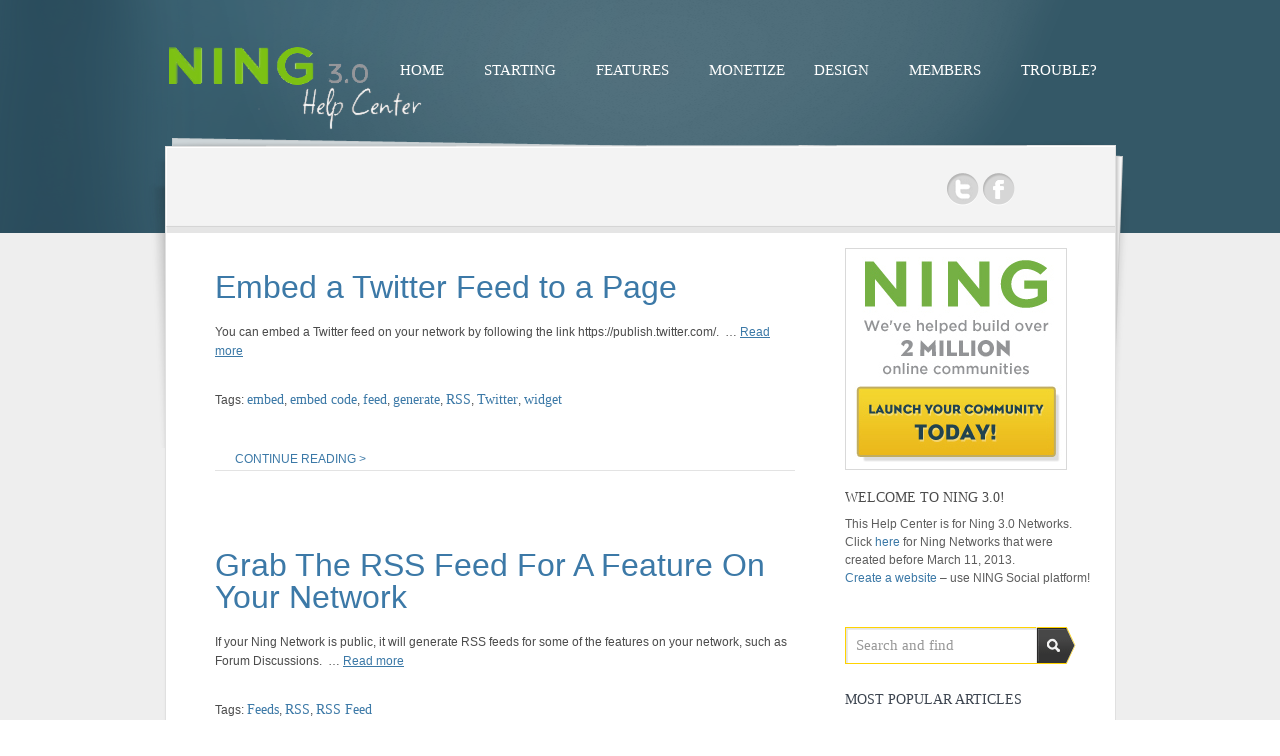

--- FILE ---
content_type: text/html; charset=UTF-8
request_url: https://www.ning.com/ning3help/tag/rss/
body_size: 16058
content:
<!DOCTYPE html PUBLIC "-//W3C//DTD XHTML 1.0 Transitional//EN" "http://www.w3.org/TR/xhtml1/DTD/xhtml1-transitional.dtd">
<html xmlns="http://www.w3.org/1999/xhtml">
<head>
<!-- Google Tag Manager -->
<script>(function(w,d,s,l,i){w[l]=w[l]||[];w[l].push({'gtm.start':
new Date().getTime(),event:'gtm.js'});var f=d.getElementsByTagName(s)[0],
j=d.createElement(s),dl=l!='dataLayer'?'&l='+l:'';j.async=true;j.src=
'https://www.googletagmanager.com/gtm.js?id='+i+dl;f.parentNode.insertBefore(j,f);
})(window,document,'script','dataLayer','GTM-T5W4WQ');</script>
<!-- End Google Tag Manager -->
<script src="//cdn.optimizely.com/js/313035765.js"></script>

    <meta http-equiv="Content-Type" content="text/html; charset=UTF-8" />
    <meta http-equiv="X-UA-Compatible" content="IE=EmulateIE7" />
	<title>RSS Archives - Ning 3 Help</title>
    
    <link href="https://static.ning.com/macallan/ning3help/wp-content/themes/writer-child/style.css" media="screen" rel="stylesheet" type="text/css" />
    <link rel="alternate" type="application/rss+xml" title="RSS 2.0" href="https://www.ning.com/ning3help/feed/" />
    <link rel="pingback" href="https://www.ning.com/ning3help/xmlrpc.php" />

	<!-- Themefuse Custom Styling -->
<style type="text/css">
.header { background: url("https://www.ning.com/ning3help/wp-content/uploads/2013/02/Ning_Backgrounds_2500by900-b.png") repeat-x scroll 0 0 transparent;}</style>
    				<script type="text/javascript">
					var bhittani_plugin_kksr_js = {"nonce":"5bb0f707e3","grs":true,"ajaxurl":"https:\/\/www.ning.com\/ning3help\/wp-admin\/admin-ajax.php","func":"kksr_ajax","msg":"Rate this guide","fuelspeed":300,"thankyou":"Thank you for your vote","error_msg":"An error occurred","tooltip":"1","tooltips":[{"tip":"","color":"#ffffff"},{"tip":"","color":"#ffffff"},{"tip":"","color":"#ffffff"},{"tip":"","color":"#ffffff"},{"tip":"","color":"#ffffff"}]};
				</script>
				<meta name='robots' content='noindex, follow' />

	<!-- This site is optimized with the Yoast SEO plugin v16.6 - https://yoast.com/wordpress/plugins/seo/ -->
	<meta property="og:locale" content="en_US" />
	<meta property="og:type" content="article" />
	<meta property="og:title" content="RSS Archives - Ning 3 Help" />
	<meta property="og:url" content="https://www.ning.com/ning3help/tag/rss/" />
	<meta property="og:site_name" content="Ning 3 Help" />
	<meta name="twitter:card" content="summary" />
	<script type="application/ld+json" class="yoast-schema-graph">{"@context":"https://schema.org","@graph":[{"@type":"WebSite","@id":"https://www.ning.com/ning3help/#website","url":"https://www.ning.com/ning3help/","name":"Ning 3 Help","description":"The place to look for help with the details of your Ning Network.","potentialAction":[{"@type":"SearchAction","target":{"@type":"EntryPoint","urlTemplate":"https://www.ning.com/ning3help/?s={search_term_string}"},"query-input":"required name=search_term_string"}],"inLanguage":"en-US"},{"@type":"CollectionPage","@id":"https://www.ning.com/ning3help/tag/rss/#webpage","url":"https://www.ning.com/ning3help/tag/rss/","name":"RSS Archives - Ning 3 Help","isPartOf":{"@id":"https://www.ning.com/ning3help/#website"},"breadcrumb":{"@id":"https://www.ning.com/ning3help/tag/rss/#breadcrumb"},"inLanguage":"en-US","potentialAction":[{"@type":"ReadAction","target":["https://www.ning.com/ning3help/tag/rss/"]}]},{"@type":"BreadcrumbList","@id":"https://www.ning.com/ning3help/tag/rss/#breadcrumb","itemListElement":[{"@type":"ListItem","position":1,"name":"Home","item":"https://www.ning.com/ning3help/"},{"@type":"ListItem","position":2,"name":"RSS"}]}]}</script>
	<!-- / Yoast SEO plugin. -->


<link rel='dns-prefetch' href='//www.ning.com' />
<link rel='dns-prefetch' href='//s.w.org' />
<link rel="alternate" type="application/rss+xml" title="Ning 3 Help &raquo; RSS Tag Feed" href="https://www.ning.com/ning3help/tag/rss/feed/" />
<script type="text/javascript">
window._wpemojiSettings = {"baseUrl":"https:\/\/s.w.org\/images\/core\/emoji\/14.0.0\/72x72\/","ext":".png","svgUrl":"https:\/\/s.w.org\/images\/core\/emoji\/14.0.0\/svg\/","svgExt":".svg","source":{"concatemoji":"https:\/\/static.ning.com\/macallan\/ning3help\/wp-includes\/js\/wp-emoji-release.min.js?ver=6.0.2"}};
/*! This file is auto-generated */
!function(e,a,t){var n,r,o,i=a.createElement("canvas"),p=i.getContext&&i.getContext("2d");function s(e,t){var a=String.fromCharCode,e=(p.clearRect(0,0,i.width,i.height),p.fillText(a.apply(this,e),0,0),i.toDataURL());return p.clearRect(0,0,i.width,i.height),p.fillText(a.apply(this,t),0,0),e===i.toDataURL()}function c(e){var t=a.createElement("script");t.src=e,t.defer=t.type="text/javascript",a.getElementsByTagName("head")[0].appendChild(t)}for(o=Array("flag","emoji"),t.supports={everything:!0,everythingExceptFlag:!0},r=0;r<o.length;r++)t.supports[o[r]]=function(e){if(!p||!p.fillText)return!1;switch(p.textBaseline="top",p.font="600 32px Arial",e){case"flag":return s([127987,65039,8205,9895,65039],[127987,65039,8203,9895,65039])?!1:!s([55356,56826,55356,56819],[55356,56826,8203,55356,56819])&&!s([55356,57332,56128,56423,56128,56418,56128,56421,56128,56430,56128,56423,56128,56447],[55356,57332,8203,56128,56423,8203,56128,56418,8203,56128,56421,8203,56128,56430,8203,56128,56423,8203,56128,56447]);case"emoji":return!s([129777,127995,8205,129778,127999],[129777,127995,8203,129778,127999])}return!1}(o[r]),t.supports.everything=t.supports.everything&&t.supports[o[r]],"flag"!==o[r]&&(t.supports.everythingExceptFlag=t.supports.everythingExceptFlag&&t.supports[o[r]]);t.supports.everythingExceptFlag=t.supports.everythingExceptFlag&&!t.supports.flag,t.DOMReady=!1,t.readyCallback=function(){t.DOMReady=!0},t.supports.everything||(n=function(){t.readyCallback()},a.addEventListener?(a.addEventListener("DOMContentLoaded",n,!1),e.addEventListener("load",n,!1)):(e.attachEvent("onload",n),a.attachEvent("onreadystatechange",function(){"complete"===a.readyState&&t.readyCallback()})),(e=t.source||{}).concatemoji?c(e.concatemoji):e.wpemoji&&e.twemoji&&(c(e.twemoji),c(e.wpemoji)))}(window,document,window._wpemojiSettings);
</script>
<style type="text/css">
img.wp-smiley,
img.emoji {
	display: inline !important;
	border: none !important;
	box-shadow: none !important;
	height: 1em !important;
	width: 1em !important;
	margin: 0 0.07em !important;
	vertical-align: -0.1em !important;
	background: none !important;
	padding: 0 !important;
}
</style>
	<link rel='stylesheet' id='wp-block-library-css'  href='https://static.ning.com/macallan/ning3help/wp-includes/css/dist/block-library/style.min.css?ver=6.0.2' type='text/css' media='all' />
<style id='global-styles-inline-css' type='text/css'>
body{--wp--preset--color--black: #000000;--wp--preset--color--cyan-bluish-gray: #abb8c3;--wp--preset--color--white: #ffffff;--wp--preset--color--pale-pink: #f78da7;--wp--preset--color--vivid-red: #cf2e2e;--wp--preset--color--luminous-vivid-orange: #ff6900;--wp--preset--color--luminous-vivid-amber: #fcb900;--wp--preset--color--light-green-cyan: #7bdcb5;--wp--preset--color--vivid-green-cyan: #00d084;--wp--preset--color--pale-cyan-blue: #8ed1fc;--wp--preset--color--vivid-cyan-blue: #0693e3;--wp--preset--color--vivid-purple: #9b51e0;--wp--preset--gradient--vivid-cyan-blue-to-vivid-purple: linear-gradient(135deg,rgba(6,147,227,1) 0%,rgb(155,81,224) 100%);--wp--preset--gradient--light-green-cyan-to-vivid-green-cyan: linear-gradient(135deg,rgb(122,220,180) 0%,rgb(0,208,130) 100%);--wp--preset--gradient--luminous-vivid-amber-to-luminous-vivid-orange: linear-gradient(135deg,rgba(252,185,0,1) 0%,rgba(255,105,0,1) 100%);--wp--preset--gradient--luminous-vivid-orange-to-vivid-red: linear-gradient(135deg,rgba(255,105,0,1) 0%,rgb(207,46,46) 100%);--wp--preset--gradient--very-light-gray-to-cyan-bluish-gray: linear-gradient(135deg,rgb(238,238,238) 0%,rgb(169,184,195) 100%);--wp--preset--gradient--cool-to-warm-spectrum: linear-gradient(135deg,rgb(74,234,220) 0%,rgb(151,120,209) 20%,rgb(207,42,186) 40%,rgb(238,44,130) 60%,rgb(251,105,98) 80%,rgb(254,248,76) 100%);--wp--preset--gradient--blush-light-purple: linear-gradient(135deg,rgb(255,206,236) 0%,rgb(152,150,240) 100%);--wp--preset--gradient--blush-bordeaux: linear-gradient(135deg,rgb(254,205,165) 0%,rgb(254,45,45) 50%,rgb(107,0,62) 100%);--wp--preset--gradient--luminous-dusk: linear-gradient(135deg,rgb(255,203,112) 0%,rgb(199,81,192) 50%,rgb(65,88,208) 100%);--wp--preset--gradient--pale-ocean: linear-gradient(135deg,rgb(255,245,203) 0%,rgb(182,227,212) 50%,rgb(51,167,181) 100%);--wp--preset--gradient--electric-grass: linear-gradient(135deg,rgb(202,248,128) 0%,rgb(113,206,126) 100%);--wp--preset--gradient--midnight: linear-gradient(135deg,rgb(2,3,129) 0%,rgb(40,116,252) 100%);--wp--preset--duotone--dark-grayscale: url('#wp-duotone-dark-grayscale');--wp--preset--duotone--grayscale: url('#wp-duotone-grayscale');--wp--preset--duotone--purple-yellow: url('#wp-duotone-purple-yellow');--wp--preset--duotone--blue-red: url('#wp-duotone-blue-red');--wp--preset--duotone--midnight: url('#wp-duotone-midnight');--wp--preset--duotone--magenta-yellow: url('#wp-duotone-magenta-yellow');--wp--preset--duotone--purple-green: url('#wp-duotone-purple-green');--wp--preset--duotone--blue-orange: url('#wp-duotone-blue-orange');--wp--preset--font-size--small: 13px;--wp--preset--font-size--medium: 20px;--wp--preset--font-size--large: 36px;--wp--preset--font-size--x-large: 42px;}.has-black-color{color: var(--wp--preset--color--black) !important;}.has-cyan-bluish-gray-color{color: var(--wp--preset--color--cyan-bluish-gray) !important;}.has-white-color{color: var(--wp--preset--color--white) !important;}.has-pale-pink-color{color: var(--wp--preset--color--pale-pink) !important;}.has-vivid-red-color{color: var(--wp--preset--color--vivid-red) !important;}.has-luminous-vivid-orange-color{color: var(--wp--preset--color--luminous-vivid-orange) !important;}.has-luminous-vivid-amber-color{color: var(--wp--preset--color--luminous-vivid-amber) !important;}.has-light-green-cyan-color{color: var(--wp--preset--color--light-green-cyan) !important;}.has-vivid-green-cyan-color{color: var(--wp--preset--color--vivid-green-cyan) !important;}.has-pale-cyan-blue-color{color: var(--wp--preset--color--pale-cyan-blue) !important;}.has-vivid-cyan-blue-color{color: var(--wp--preset--color--vivid-cyan-blue) !important;}.has-vivid-purple-color{color: var(--wp--preset--color--vivid-purple) !important;}.has-black-background-color{background-color: var(--wp--preset--color--black) !important;}.has-cyan-bluish-gray-background-color{background-color: var(--wp--preset--color--cyan-bluish-gray) !important;}.has-white-background-color{background-color: var(--wp--preset--color--white) !important;}.has-pale-pink-background-color{background-color: var(--wp--preset--color--pale-pink) !important;}.has-vivid-red-background-color{background-color: var(--wp--preset--color--vivid-red) !important;}.has-luminous-vivid-orange-background-color{background-color: var(--wp--preset--color--luminous-vivid-orange) !important;}.has-luminous-vivid-amber-background-color{background-color: var(--wp--preset--color--luminous-vivid-amber) !important;}.has-light-green-cyan-background-color{background-color: var(--wp--preset--color--light-green-cyan) !important;}.has-vivid-green-cyan-background-color{background-color: var(--wp--preset--color--vivid-green-cyan) !important;}.has-pale-cyan-blue-background-color{background-color: var(--wp--preset--color--pale-cyan-blue) !important;}.has-vivid-cyan-blue-background-color{background-color: var(--wp--preset--color--vivid-cyan-blue) !important;}.has-vivid-purple-background-color{background-color: var(--wp--preset--color--vivid-purple) !important;}.has-black-border-color{border-color: var(--wp--preset--color--black) !important;}.has-cyan-bluish-gray-border-color{border-color: var(--wp--preset--color--cyan-bluish-gray) !important;}.has-white-border-color{border-color: var(--wp--preset--color--white) !important;}.has-pale-pink-border-color{border-color: var(--wp--preset--color--pale-pink) !important;}.has-vivid-red-border-color{border-color: var(--wp--preset--color--vivid-red) !important;}.has-luminous-vivid-orange-border-color{border-color: var(--wp--preset--color--luminous-vivid-orange) !important;}.has-luminous-vivid-amber-border-color{border-color: var(--wp--preset--color--luminous-vivid-amber) !important;}.has-light-green-cyan-border-color{border-color: var(--wp--preset--color--light-green-cyan) !important;}.has-vivid-green-cyan-border-color{border-color: var(--wp--preset--color--vivid-green-cyan) !important;}.has-pale-cyan-blue-border-color{border-color: var(--wp--preset--color--pale-cyan-blue) !important;}.has-vivid-cyan-blue-border-color{border-color: var(--wp--preset--color--vivid-cyan-blue) !important;}.has-vivid-purple-border-color{border-color: var(--wp--preset--color--vivid-purple) !important;}.has-vivid-cyan-blue-to-vivid-purple-gradient-background{background: var(--wp--preset--gradient--vivid-cyan-blue-to-vivid-purple) !important;}.has-light-green-cyan-to-vivid-green-cyan-gradient-background{background: var(--wp--preset--gradient--light-green-cyan-to-vivid-green-cyan) !important;}.has-luminous-vivid-amber-to-luminous-vivid-orange-gradient-background{background: var(--wp--preset--gradient--luminous-vivid-amber-to-luminous-vivid-orange) !important;}.has-luminous-vivid-orange-to-vivid-red-gradient-background{background: var(--wp--preset--gradient--luminous-vivid-orange-to-vivid-red) !important;}.has-very-light-gray-to-cyan-bluish-gray-gradient-background{background: var(--wp--preset--gradient--very-light-gray-to-cyan-bluish-gray) !important;}.has-cool-to-warm-spectrum-gradient-background{background: var(--wp--preset--gradient--cool-to-warm-spectrum) !important;}.has-blush-light-purple-gradient-background{background: var(--wp--preset--gradient--blush-light-purple) !important;}.has-blush-bordeaux-gradient-background{background: var(--wp--preset--gradient--blush-bordeaux) !important;}.has-luminous-dusk-gradient-background{background: var(--wp--preset--gradient--luminous-dusk) !important;}.has-pale-ocean-gradient-background{background: var(--wp--preset--gradient--pale-ocean) !important;}.has-electric-grass-gradient-background{background: var(--wp--preset--gradient--electric-grass) !important;}.has-midnight-gradient-background{background: var(--wp--preset--gradient--midnight) !important;}.has-small-font-size{font-size: var(--wp--preset--font-size--small) !important;}.has-medium-font-size{font-size: var(--wp--preset--font-size--medium) !important;}.has-large-font-size{font-size: var(--wp--preset--font-size--large) !important;}.has-x-large-font-size{font-size: var(--wp--preset--font-size--x-large) !important;}
</style>
<link rel='stylesheet' id='bhittani_plugin_kksr-css'  href='https://static.ning.com/macallan/ning3help/wp-content/plugins/kk-star-ratings/css.css?ver=2.5.1' type='text/css' media='all' />
<link rel='stylesheet' id='skin-css'  href='https://static.ning.com/macallan/ning3help/wp-content/themes/writer/images/skins/tango/skin.css?ver=6.0.2' type='text/css' media='all' />
<link rel='stylesheet' id='selectmenu-css'  href='https://static.ning.com/macallan/ning3help/wp-content/themes/writer/css/ui.selectmenu.css?ver=6.0.2' type='text/css' media='all' />
<link rel='stylesheet' id='prettyPhoto-css'  href='https://static.ning.com/macallan/ning3help/wp-content/themes/writer/css/prettyPhoto.css?ver=6.0.2' type='text/css' media='all' />
<link rel='stylesheet' id='ningHc-css'  href='https://static.ning.com/macallan/ning3help/wp-content/themes/writer/css/ning_hc_01110930.css?ver=6.0.2' type='text/css' media='all' />
<link rel='stylesheet' id='shCore-css'  href='https://static.ning.com/macallan/ning3help/wp-content/themes/writer/css/shCore.css?ver=6.0.2' type='text/css' media='all' />
<link rel='stylesheet' id='shThemeDefault-css'  href='https://static.ning.com/macallan/ning3help/wp-content/themes/writer/css/shThemeDefault.css?ver=6.0.2' type='text/css' media='all' />
<link rel='stylesheet' id='thickbox-css'  href='https://static.ning.com/macallan/ning3help/wp-content/plugins/auto-thickbox-plus/thickbox.min.css?ver=1.9' type='text/css' media='all' />
<script type='text/javascript' src='https://static.ning.com/macallan/ning3help/wp-includes/js/jquery/jquery.min.js?ver=3.6.0' id='jquery-core-js'></script>
<script type='text/javascript' src='https://static.ning.com/macallan/ning3help/wp-includes/js/jquery/jquery-migrate.min.js?ver=3.3.2' id='jquery-migrate-js'></script>
<script type='text/javascript' src='https://static.ning.com/macallan/ning3help/wp-content/themes/writer/library/tfuse_framework/js/sendmail.js?ver=1.1' id='sendmail-js'></script>
<script type='text/javascript' src='https://static.ning.com/macallan/ning3help/wp-content/plugins/kk-star-ratings/js.min.js?ver=2.5.1' id='bhittani_plugin_kksr_js-js'></script>
<script type='text/javascript' src='https://static.ning.com/macallan/ning3help/wp-content/themes/writer/js/jquery.tools.min.js?ver=6.0.2' id='tools-js'></script>
<script type='text/javascript' src='https://static.ning.com/macallan/ning3help/wp-content/themes/writer/js/preloadCssImages.js?ver=6.0.2' id='preloadCssImages-js'></script>
<script type='text/javascript' src='https://static.ning.com/macallan/ning3help/wp-content/themes/writer/js/jquery.easing.1.3.js?ver=6.0.2' id='easing-js'></script>
<script type='text/javascript' src='https://static.ning.com/macallan/ning3help/wp-content/themes/writer/js/jquery.preloadify.min.js?ver=6.0.2' id='preloadify-js'></script>
<script type='text/javascript' src='https://static.ning.com/macallan/ning3help/wp-content/themes/writer/js/general.js?ver=6.0.2' id='general-js'></script>
<script type='text/javascript' src='https://static.ning.com/macallan/ning3help/wp-content/themes/writer/js/slides.jquery.js?ver=6.0.2' id='slides-js'></script>
<script type='text/javascript' src='https://static.ning.com/macallan/ning3help/wp-content/themes/writer/js/jquery.jcarousel.min.js?ver=6.0.2' id='jcarousel-js'></script>
<script type='text/javascript' src='https://static.ning.com/macallan/ning3help/wp-content/themes/writer/js/jquery-ui-1.8.4.custom.min.js?ver=6.0.2' id='jquery-ui-1.8.4.custom-js'></script>
<script type='text/javascript' src='https://static.ning.com/macallan/ning3help/wp-content/themes/writer/js/ui.selectmenu.js?ver=6.0.2' id='ui.selectmenu-js'></script>
<script type='text/javascript' src='https://static.ning.com/macallan/ning3help/wp-content/themes/writer/js/styled.selectmenu.js?ver=6.0.2' id='styled.selectmenu-js'></script>
<script type='text/javascript' src='https://static.ning.com/macallan/ning3help/wp-content/themes/writer/js/jquery.prettyPhoto.js?ver=6.0.2' id='prettyPhoto-js'></script>
<script type='text/javascript' src='https://static.ning.com/macallan/ning3help/wp-content/themes/writer/js/custom.js?ver=6.0.2' id='custom-js'></script>
<script type='text/javascript' src='https://static.ning.com/macallan/ning3help/wp-content/themes/writer/js/shCore.js?ver=6.0.2' id='shCore-js'></script>
<script type='text/javascript' src='https://static.ning.com/macallan/ning3help/wp-content/themes/writer/js/shBrushPlain.js?ver=6.0.2' id='shBrushPlain-js'></script>
<script type='text/javascript' src='https://static.ning.com/macallan/ning3help/wp-content/themes/writer/js/SyntaxHighlighter.js?ver=6.0.2' id='SyntaxHighlighter-js'></script>
<script type='text/javascript' id='thickbox-js-extra'>
/* <![CDATA[ */
var thickboxL10n = {"next":"Next >","prev":"< Prev","image":"Image","of":"of","close":"Close","noiframes":"This feature requires inline frames. You have iframes disabled or your browser does not support them.","loadingAnimation":"https:\/\/www.ning.com\/ning3help\/wp-content\/plugins\/auto-thickbox-plus\/images\/loadingAnimation.gif","closeImage":"https:\/\/www.ning.com\/ning3help\/wp-content\/plugins\/auto-thickbox-plus\/images\/tb-close.png"};
/* ]]> */
</script>
<script type='text/javascript' src='https://static.ning.com/macallan/ning3help/wp-content/plugins/auto-thickbox-plus/thickbox.min.js?ver=1.9' id='thickbox-js'></script>
<link rel="https://api.w.org/" href="https://www.ning.com/ning3help/wp-json/" /><link rel="alternate" type="application/json" href="https://www.ning.com/ning3help/wp-json/wp/v2/tags/153" /><link rel="EditURI" type="application/rsd+xml" title="RSD" href="https://www.ning.com/ning3help/xmlrpc.php?rsd" />
<link rel="wlwmanifest" type="application/wlwmanifest+xml" href="https://www.ning.com/ning3help/wp-includes/wlwmanifest.xml" /> 
<meta name="generator" content="WordPress 6.0.2" />
<style>
#TB_window {
 transform: translate(-50%, -50%);
}
</style><style>.kk-star-ratings { width:120px; }.kk-star-ratings .kksr-stars a { width:24px; }.kk-star-ratings .kksr-stars, .kk-star-ratings .kksr-stars .kksr-fuel, .kk-star-ratings .kksr-stars a { height:24px; }.kk-star-ratings .kksr-star.gray { background-image: url(https://www.ning.com/ning3help/wp-content/plugins/kk-star-ratings/gray.png); }.kk-star-ratings .kksr-star.yellow { background-image: url(https://www.ning.com/ning3help/wp-content/plugins/kk-star-ratings/yellow.png); }.kk-star-ratings .kksr-star.orange { background-image: url(https://www.ning.com/ning3help/wp-content/plugins/kk-star-ratings/orange.png); }</style><link href="https://static.ning.com/macallan/ning3help/wp-content/themes/writer/styles/default.css" rel="stylesheet" type="text/css" />
<link href="https://static.ning.com/macallan/ning3help/wp-content/themes/writer/custom.css" rel="stylesheet" type="text/css" />
<link rel="shortcut icon" href="https://www.ning.com/favicon.ico"/>
<style type="text/css">
span.post-date {display:none; } 
div.date-box {display:none; } 
.link-comments {display:none; } 
#country-select {display:none; } 
.comment-list {display:none; } 
.comment-list h2 {display:none; }  
.add-comment h3 {display:none; } 
.add-comment {display:none; } 
.comment-form {display:none; } 
.divider {display:none; } 
a {color: #3C79A7; }
.toggle.box {border: 2px outset #F3F3F3; }
.boxed {border-color: 1px inset #F3F3F3;}
div.header div.container div.header_menu div.topmenu .dropdown li a:link {
     background: transparent;
     color: #FFFFFF;}
div.header div.container div.header_menu div.topmenu .dropdown li a:visited {
     color: #FFFFFF;}
div.header div.container div.header_menu div.topmenu .dropdown li a:hover {
     color: #75AF42;}
div.header div.container div.header_menu div.topmenu .dropdown li a:active {
     color: #EFC536;}

.header_title_block .header_title h1, .header_title_block .header_title strong
{color: #75AF42;}

.styled_table {
&nbsp;&nbsp;&nbsp;&nbsp;border:&nbsp;1px black solid;
&nbsp;&nbsp;&nbsp;&nbsp;padding:&nbsp;0;
&nbsp;&nbsp;&nbsp;&nbsp;margin:&nbsp;0;
&nbsp;&nbsp;&nbsp;&nbsp;width:&nbsp;100%;
&nbsp;&nbsp;&nbsp;&nbsp;border-radius:&nbsp;10px 10px;
}

.styled_table table thead {
    background: #75AF42 !important;
}

.styled_table table tr th, .styled_table table tr td {
    border-top: 1px solid #E3E3E3;
    padding: 5px 0;
    text-align: left;
}

td {
    font-size: 11px;
}

.styled_table table thead tr th:last-child {
&nbsp;&nbsp;&nbsp;&nbsp;width:&nbsp;15% !important;
}

.styled_table table tbody tr td:last-child {
&nbsp;&nbsp;&nbsp;&nbsp;text-align:&nbsp;left;
&nbsp;&nbsp;&nbsp;&nbsp;padding-left:&nbsp;20px;
}

td, th {
  border: solid 1px #999999;
}

.styled_table table thead tr th {
    background: #75AF42;
    text-align: center;
}

.styled_table td {
    padding-left: 3px !important;
    padding-right: 3px !important;
}

.innerContent .wrapper .content .post-item .entry .col {
    margin-left: 0;
    margin-right: 40px;
}

.outerContent .innerContent .wrapper .content .post-item .entry center img {
&nbsp;&nbsp;&nbsp;&nbsp;background:&nbsp;#000000 !important;
}

.outerContent .innerContent .wrapper .content .post-item .entry center a img {
    background: #000000 !important;
}

.outerContent .innerContent .wrapper .content .post-item .entry ol center img {
    background: #000000 !important;
}

.sidebar div#text-1.widget-container div.textwidget:nth-child(1) {
    margin-top: -10px;
}


</style>
<!-- Auto ThickBox Plus by attosoft (http://attosoft.info/en/) -->
<script type="text/javascript">
/* <![CDATA[ */
jQuery(function($) {
	var links = $('a[href][href!=""]').filter(function() {
		// No ThickBox
		var nothickbox = ['nothickbox', 'no_thickbox'];
		for (var i = 0; i < nothickbox.length; i++)
			if ($(this).hasClass(nothickbox[i])) return false;
		// Links with target attribute
		if ($(this).is('[target][target!=""]')) return false;

		return true;
	});

	// Images
	var imageRegex = /\.(jpe?g|gif|png|bmp|webp)($|[?&#])/i;
	var images = links.filter(function() {
		return imageRegex.test($(this).attr('href'));
	});
	images.addClass('thickbox');

	// Others
	var others = links.filter(function() {
		return !imageRegex.test($(this).attr('href'));
	});
	others.filter('.thickbox').not('[href*="TB_iframe"]').not('[href*="#TB_inline"]').each(function() {
		var href = $(this).attr('href');
		if (href.indexOf('://') != -1 && href.indexOf(location.host) == -1) {
			// Add 'TB_iframe' to external URL
			var hashIndex = href.indexOf('#');
			var before = hashIndex == -1 ? href : href.substring(0, hashIndex);
			var after = hashIndex == -1 ? '' : href.substring(hashIndex);
			$(this).attr('href', before + (before.indexOf('?') == -1 ? '?' : '&') + 'TB_iframe' + after);
		}
	});
	others.filter('[href*="TB_iframe"]').add('[href*="#TB_inline"]').addClass('thickbox');

	if (!$.isFunction($().live))
		tb_init('a.thickbox');

	// Set a different gallery-id for each WordPress Gallery
	$('div.gallery').each(function() {
		if (this.id)
			$(this).find('a.thickbox').attr('rel', this.id);
	});
});

// Options for ThickBox Plus
tb_options.win_width = 640;
tb_options.win_height = 480;
/* ]]> */
</script>
<link rel="icon" href="https://www.ning.com/ning3help/wp-content/uploads/2018/03/cropped-n_flavicon-1-32x32.png" sizes="32x32" />
<link rel="icon" href="https://www.ning.com/ning3help/wp-content/uploads/2018/03/cropped-n_flavicon-1-192x192.png" sizes="192x192" />
<link rel="apple-touch-icon" href="https://www.ning.com/ning3help/wp-content/uploads/2018/03/cropped-n_flavicon-1-180x180.png" />
<meta name="msapplication-TileImage" content="https://www.ning.com/ning3help/wp-content/uploads/2018/03/cropped-n_flavicon-1-270x270.png" />
		<style type="text/css" id="wp-custom-css">
			Check out our brief walk-through of Ning 3.0!

Get Started with our Community Boot Camp

Have a new network, and need to get started? Begin with our free community boot camp. We give you the 1-2-3 punch you need to get up and running quickly.
[divider_thin]
Help with Features
Chances are, you're here to check out the many features of your social website. For quick access to articles about features, you can use the features drop-down list in the sidebar of every page of this Help Center. Or, start with this page that lists all of the Features of Your Network.
[divider_thin]
Growing Your Network
Whether you're just finding your first members, looking for ways to engage your current community, or wanting to manage your community professionally, our growth page has the resources to help you. Stop by to check out best practices, watch webinars, or enroll in a free community management course.
[divider_thin]
Details about Design
Need some help with the Design of Your Network? The Design Studio is the place to pick a theme, a color scheme, add your network logo and background image and more. We'll also show you how create a custom header and give you plenty of resources if you want to go further using CSS.
[divider_thin]
How to help your Members
You'll undoubtedly need to help the Members of Your Network at some point. We can provide you with all the details about member controls, privacy options and messaging. This section of the Help Center is all about community management, so start here if you need info about helping your members.
[divider_thin]
Need Troubleshooting help?
Something not working as expected? We have some very handy Troubleshooting articles that can probably provide a quick answer. You can also reach our support team directly from the "Support" link located on your administrative dashboard. Additionally, Ning Scale subscribers will find a direct phone number to our support team on the dashboard. We'll do our best to get you fixed up!
[divider_thin]
Have a great idea for a site, but no time to build it?
Not sure on the right approach to creating your Ning site? Have a great idea and looking to make it happen? Check out these NCs for Hire! These are long-time, savvy Network Creators, interested in helping you make your vision a reality! Or check out this list of developers who have spruced up Ning Networks just like yours.
[divider_thin]		</style>
		
<script type="text/javascript">
setTimeout(function(){var a=document.createElement("script");
var b=document.getElementsByTagName("script")[0];
a.src=document.location.protocol+"//dnn506yrbagrg.cloudfront.net/pages/scripts/0014/4197.js?"+Math.floor(new Date().getTime()/3600000);
a.async=true;a.type="text/javascript";b.parentNode.insertBefore(a,b)}, 1);
</script>


</head>
<body class="chrome">
<!-- Google Tag Manager (noscript) -->
<noscript><iframe src="https://www.googletagmanager.com/ns.html?id=GTM-T5W4WQ"
height="0" width="0" style="display:none;visibility:hidden"></iframe></noscript>
<!-- End Google Tag Manager (noscript) -->
    <div class="bodywrap skin_grass">
	    <div class="header">
            <div class="container">
	            <div class="header_menu">

                    <div class="logo">
                        <a href="http://www.ning.com/ning3help" title="Find your answers here">
                            <img src="https://www.ning.com/ning3help/wp-content/uploads/2013/03/testlogo14.png" alt="Ning 3 Help"  alt="Blog Writer" border="0" />
                        </a>
                    </div><!--/ .logo -->
			
			        <div class="topmenu tmenu_left"><ul id="menu-menu-left" class="dropdown"><li id="menu-item-116" class="menu-item menu-item-type-custom menu-item-object-custom menu-item-home menu-item-has-children menu-item-home"><a href="https://www.ning.com/ning3help/"><span>Home</span></a>
<ul class="sub-menu">
	<li id="menu-item-321" class="menu-item menu-item-type-custom menu-item-object-custom"><a href="https://www.ning.com/help/"><span>Looking for the Ning 2.0 Help Center?</span></a></li>
</ul>
</li>
<li id="menu-item-118" class="menu-item menu-item-type-custom menu-item-object-custom menu-item-has-children"><a href="https://www.ning.com/ning3help/getting-started-with-ning/"><span>Starting</span></a>
<ul class="sub-menu">
	<li id="menu-item-271" class="menu-item menu-item-type-custom menu-item-object-custom"><a href="https://www.ning.com/ning3help/create-a-ning-network/"><span>Creating a Network</span></a></li>
	<li id="menu-item-2661" class="menu-item menu-item-type-post_type menu-item-object-page"><a href="https://www.ning.com/ning3help/boot-camp/"><span>Community Boot Camp</span></a></li>
	<li id="menu-item-288" class="menu-item menu-item-type-custom menu-item-object-custom"><a href="https://www.ning.com/ning3help/use-your-own-domain/"><span>Custom Domains</span></a></li>
	<li id="menu-item-290" class="menu-item menu-item-type-post_type menu-item-object-page"><a href="https://www.ning.com/ning3help/social-sharing-options/"><span>Social Sharing Options</span></a></li>
	<li id="menu-item-289" class="menu-item menu-item-type-post_type menu-item-object-page"><a href="https://www.ning.com/ning3help/how-should-you-earn-money/"><span>Making Money</span></a></li>
	<li id="menu-item-320" class="menu-item menu-item-type-custom menu-item-object-custom"><a href="https://www.ning.com/ning3help/privacy-on-your-ning-network/"><span>Privacy &#038; Permissions</span></a></li>
	<li id="menu-item-2542" class="menu-item menu-item-type-post_type menu-item-object-page"><a href="https://www.ning.com/ning3help/growth/"><span>Growth</span></a></li>
</ul>
</li>
<li id="menu-item-123" class="menu-item menu-item-type-custom menu-item-object-custom menu-item-has-children"><a href="https://www.ning.com/ning3help/all-the-features-of-your-site/"><span>Features</span></a>
<ul class="sub-menu">
	<li id="menu-item-293" class="menu-item menu-item-type-custom menu-item-object-custom"><a href="https://www.ning.com/ning3help/introduction-to-the-latest-activity-feature/"><span>Activity Feed</span></a></li>
	<li id="menu-item-294" class="menu-item menu-item-type-custom menu-item-object-custom"><a href="https://www.ning.com/ning3help/multiple-blog-instances/"><span>Blogs</span></a></li>
	<li id="menu-item-295" class="menu-item menu-item-type-custom menu-item-object-custom"><a href="https://www.ning.com/ning3help/create-multiple-forum-instances/"><span>Forum</span></a></li>
	<li id="menu-item-2662" class="menu-item menu-item-type-custom menu-item-object-custom"><a href="https://www.ning.com/ning3help/introduction-to-groups/"><span>Groups</span></a></li>
	<li id="menu-item-296" class="menu-item menu-item-type-custom menu-item-object-custom"><a href="https://www.ning.com/ning3help/create-multiple-photo-instances/"><span>Photos</span></a></li>
	<li id="menu-item-3758" class="menu-item menu-item-type-post_type menu-item-object-post"><a href="https://www.ning.com/ning3help/introduction-to-events/"><span>Events</span></a></li>
	<li id="menu-item-3793" class="menu-item menu-item-type-post_type menu-item-object-post"><a href="https://www.ning.com/ning3help/captcha-no-bots-spammy-content/"><span>CAPTCHA</span></a></li>
	<li id="menu-item-3896" class="menu-item menu-item-type-post_type menu-item-object-post"><a href="https://www.ning.com/ning3help/new-chat-features/"><span>New Chat Features</span></a></li>
	<li id="menu-item-3946" class="menu-item menu-item-type-post_type menu-item-object-post"><a href="https://www.ning.com/ning3help/polls-setting-guide/"><span>Polls setting guide</span></a></li>
	<li id="menu-item-3987" class="menu-item menu-item-type-post_type menu-item-object-post"><a href="https://www.ning.com/ning3help/audio/"><span>Music</span></a></li>
	<li id="menu-item-4059" class="menu-item menu-item-type-post_type menu-item-object-post"><a href="https://www.ning.com/ning3help/mailchimp/"><span>MailChimp</span></a></li>
	<li id="menu-item-4332" class="menu-item menu-item-type-post_type menu-item-object-post menu-item-has-children"><a href="https://www.ning.com/ning3help/landing-page-builder/"><span>Landing Page Builder</span></a>
	<ul class="sub-menu">
		<li id="menu-item-4428" class="menu-item menu-item-type-post_type menu-item-object-page"><a href="https://www.ning.com/ning3help/create-new-landing-page-ning-landing-page-builder/"><span>How to create a new landing page with NING Landing Page Builder</span></a></li>
		<li id="menu-item-4342" class="menu-item menu-item-type-post_type menu-item-object-post"><a href="https://www.ning.com/ning3help/google-maps-api-key-change/"><span>Google Maps API key: how to change it</span></a></li>
		<li id="menu-item-4352" class="menu-item menu-item-type-post_type menu-item-object-post"><a href="https://www.ning.com/ning3help/get-google-maps-api-key/"><span>How to get a Google Maps API key</span></a></li>
	</ul>
</li>
	<li id="menu-item-1258" class="menu-item menu-item-type-custom menu-item-object-custom"><a href="https://www.ning.com/ning3help/all-the-features-of-your-site/"><span>View More</span></a></li>
</ul>
</li>
<li id="menu-item-4316" class="menu-item menu-item-type-post_type menu-item-object-page menu-item-has-children"><a href="https://www.ning.com/ning3help/monetization/"><span>Monetize</span></a>
<ul class="sub-menu">
	<li id="menu-item-4144" class="menu-item menu-item-type-post_type menu-item-object-post menu-item-has-children"><a href="https://www.ning.com/ning3help/introduction-donation-feature/"><span>Introduction to Donation feature</span></a>
	<ul class="sub-menu">
		<li id="menu-item-4317" class="menu-item menu-item-type-post_type menu-item-object-post"><a href="https://www.ning.com/ning3help/donation-campaign/"><span>How to create a Donation campaign</span></a></li>
		<li id="menu-item-4145" class="menu-item menu-item-type-post_type menu-item-object-post"><a href="https://www.ning.com/ning3help/set-donation-feature-apply-network/"><span>How to create a Donate button</span></a></li>
		<li id="menu-item-4318" class="menu-item menu-item-type-post_type menu-item-object-post"><a href="https://www.ning.com/ning3help/add-donate-button-network-content/"><span>How to add a “Donate” button to your network content</span></a></li>
		<li id="menu-item-4319" class="menu-item menu-item-type-post_type menu-item-object-post"><a href="https://www.ning.com/ning3help/add-donate-button-html-block/"><span>How to add a “Donate” button to an HTML block</span></a></li>
		<li id="menu-item-4320" class="menu-item menu-item-type-post_type menu-item-object-post"><a href="https://www.ning.com/ning3help/create-donation-tab-main-navigation-menu/"><span>How to create a Donation tab in the main navigation menu</span></a></li>
		<li id="menu-item-4321" class="menu-item menu-item-type-post_type menu-item-object-post"><a href="https://www.ning.com/ning3help/create-donation-block-content-button/"><span>How to create a Donation block (content + button)</span></a></li>
	</ul>
</li>
</ul>
</li>
</ul></div><div class="clear"></div><div class="topmenu tmenu_right"><ul id="menu-menu-right" class="dropdown"><li id="menu-item-304" class="menu-item menu-item-type-custom menu-item-object-custom menu-item-has-children"><a href="https://www.ning.com/ning3help/the-design-of-your-site/"><span>Design</span></a>
<ul class="sub-menu">
	<li id="menu-item-305" class="menu-item menu-item-type-custom menu-item-object-custom"><a href="https://www.ning.com/ning3help/introduction-to-the-ning-3-design-studio/"><span>The Design Studio</span></a></li>
	<li id="menu-item-306" class="menu-item menu-item-type-custom menu-item-object-custom"><a href="https://www.ning.com/ning3help/set-your-homepage/"><span>Customize Main Page</span></a></li>
	<li id="menu-item-307" class="menu-item menu-item-type-custom menu-item-object-custom"><a href="https://www.ning.com/ning3help/add-html-to-a-page/"><span>HTML Pages</span></a></li>
	<li id="menu-item-308" class="menu-item menu-item-type-custom menu-item-object-custom"><a href="https://www.ning.com/ning3help/take-a-tour-of-the-site-and-pages-manager/"><span>All About the Site &#038; Pages Manager</span></a></li>
</ul>
</li>
<li id="menu-item-309" class="menu-item menu-item-type-custom menu-item-object-custom menu-item-has-children"><a href="https://www.ning.com/ning3help/members-of-your-network/"><span>Members</span></a>
<ul class="sub-menu">
	<li id="menu-item-310" class="menu-item menu-item-type-custom menu-item-object-custom"><a href="https://www.ning.com/ning3help/create-a-welcome-center-for-your-members/"><span>Welcoming Members</span></a></li>
	<li id="menu-item-311" class="menu-item menu-item-type-custom menu-item-object-custom"><a href="https://www.ning.com/ning3help/appoint-administrators/"><span>Administrators</span></a></li>
	<li id="menu-item-312" class="menu-item menu-item-type-custom menu-item-object-custom"><a href="https://www.ning.com/ning3help/member-privacy-and-search-engines/"><span>Privacy</span></a></li>
	<li id="menu-item-313" class="menu-item menu-item-type-custom menu-item-object-custom"><a href="https://www.ning.com/ning3help/introduction-to-the-profile-page/"><span>Profile Pages</span></a></li>
</ul>
</li>
<li id="menu-item-314" class="menu-item menu-item-type-custom menu-item-object-custom menu-item-has-children"><a href="https://www.ning.com/ning3help/troubleshooting/"><span>Trouble?</span></a>
<ul class="sub-menu">
	<li id="menu-item-315" class="menu-item menu-item-type-custom menu-item-object-custom"><a href="https://www.ning.com/ning3help/troubleshooting/"><span>Troubleshooting</span></a></li>
	<li id="menu-item-316" class="menu-item menu-item-type-custom menu-item-object-custom"><a href="https://www.ning.com/ning3help/troubleshoot-a-billing-issue/"><span>Billing Issues</span></a></li>
	<li id="menu-item-317" class="menu-item menu-item-type-custom menu-item-object-custom"><a href="https://www.ning.com/creator-resources/"><span>Safety Center</span></a></li>
	<li id="menu-item-319" class="menu-item menu-item-type-custom menu-item-object-custom"><a href="https://www.ning.com/ning3help/how-to-submit-a-support-ticket/"><span>Send Us a Ticket</span></a></li>
	<li id="menu-item-1050" class="menu-item menu-item-type-custom menu-item-object-custom"><a href="https://www.ning.com/ning3help/contact-us/"><span>Contact Us</span></a></li>
</ul>
</li>
</ul></div><div class="clear"></div>
	            </div><!--/ .header_menu -->
                 <div class="header_title_block">
    <div class="header_title">
                    &nbsp;
            </div>

    <div class="header_social">
              <a href="http://twitter.com/ning" class="top_icon_twitter">Twitter</a>       <a href="https://www.facebook.com/NingNetworkPlatform/" class="top_icon_facebook">Facebook</a>           </div>
    <div class="clear"></div>
</div>
            </div><!--/ .container -->
        </div><!--/ .header -->

  <div class="middle"  id="sidebar_right">

  <div class="container">
      <div class="outerContent">
          <div class="innerContent">

              <div class="wrapper">
                  <div class="content">
				
				
             <div class="post-item">
                     <div class="date-box">
        <span class="post-date">Jan <strong>31</strong> 2014</span>
        <span class="post-icon"><img src="https://static.ning.com/macallan/ning3help/wp-content/themes/writer/images/icons/icon_cat_quotes.png" alt="" width="30" height="30" /></span>
    </div>
                      <h2><a href="https://www.ning.com/ning3help/add-an-rss-feed-reader-widget-to-a-page/">Embed a Twitter Feed to a Page</a></h2>
                                  <div class="post-meta-top">
                      <div class="alignleft">Posted by <span class="author"><a href="https://www.ning.com/ning3help/author/aaron/" title="Posts by Aaron" rel="author">Aaron</a></span></div>
                      <div class="alignright">
        <div id="fb-root"></div>
        <script>(function(d, s, id) {
                var js, fjs = d.getElementsByTagName(s)[0];
                if (d.getElementById(id)) return;
                js = d.createElement(s); js.id = id;
                js.src = 'https://connect.facebook.net/en_EN/sdk.js#xfbml=1&version=v2.11';
                fjs.parentNode.insertBefore(js, fjs);
            }(document, 'script', 'facebook-jssdk'));
        </script>

        <div class="fb-share-button" data-href="https://developers.facebook.com/docs/plugins/" data-layout="button_count" data-size="small" data-mobile-iframe="true">
            <a class="fb-xfbml-parse-ignore" target="_blank" href="https://www.facebook.com/sharer/sharer.php?u=https://www.ning.com/ning3help/add-an-rss-feed-reader-widget-to-a-page/&amp;src=sdkpreparse">
                Share
            </a>
        </div>
        
        <div class="tw_share">
            <script src="https://platform.twitter.com/widgets.js" type="text/javascript"></script>
            <a href="https://twitter.com/share?url=https%3A%2F%2Fwww.ning.com%2Fning3help%2Fadd-an-rss-feed-reader-widget-to-a-page%2F&via=wpbeginner&count=horizontal" class="twitter-share-button">Tweet</a>
        </div>
                              </div>
                      <div class="clear"></div>
                 </div><!--/ .post-meta-top -->
                                                    <div class="entry">
                     <p>You can embed a Twitter feed on your network by following the link https://publish.twitter.com/.  &hellip; <a href="https://www.ning.com/ning3help/add-an-rss-feed-reader-widget-to-a-page/" class="read-more">Read more</a></p></div>
                 <div class="clear"></div>


                  <div class="post-tags">Tags: <a href="https://www.ning.com/ning3help/tag/embed/" rel="tag">embed</a>, <a href="https://www.ning.com/ning3help/tag/embed-code/" rel="tag">embed code</a>, <a href="https://www.ning.com/ning3help/tag/feed/" rel="tag">feed</a>, <a href="https://www.ning.com/ning3help/tag/generate/" rel="tag">generate</a>, <a href="https://www.ning.com/ning3help/tag/rss/" rel="tag">RSS</a>, <a href="https://www.ning.com/ning3help/tag/twitter/" rel="tag">Twitter</a>, <a href="https://www.ning.com/ning3help/tag/widget/" rel="tag">widget</a>	</div>

                  <div class="post-meta-bot">
                     <div class="alignleft"><a href="https://www.ning.com/ning3help/add-an-rss-feed-reader-widget-to-a-page/" class="link-more">CONTINUE READING &gt;</a></div>
                     <a href="https://www.ning.com/ning3help/add-an-rss-feed-reader-widget-to-a-page/#respond" class="link-comments">0 comments</a>
                  </div>
             </div><!--/ .post-item -->
					
             <div class="post-item">
                     <div class="date-box">
        <span class="post-date">Mar <strong>7</strong> 2013</span>
        <span class="post-icon"><img src="https://static.ning.com/macallan/ning3help/wp-content/themes/writer/images/icons/icon_cat_quotes.png" alt="" width="30" height="30" /></span>
    </div>
                      <h2><a href="https://www.ning.com/ning3help/grab-the-rss-feed-for-a-feature-on-your-network/">Grab The RSS Feed For A Feature On Your Network</a></h2>
                                  <div class="post-meta-top">
                      <div class="alignleft">Posted by <span class="author"><a href="https://www.ning.com/ning3help/author/ioana/" title="Posts by Ioana" rel="author">Ioana</a></span></div>
                      <div class="alignright">
        <div id="fb-root"></div>
        <script>(function(d, s, id) {
                var js, fjs = d.getElementsByTagName(s)[0];
                if (d.getElementById(id)) return;
                js = d.createElement(s); js.id = id;
                js.src = 'https://connect.facebook.net/en_EN/sdk.js#xfbml=1&version=v2.11';
                fjs.parentNode.insertBefore(js, fjs);
            }(document, 'script', 'facebook-jssdk'));
        </script>

        <div class="fb-share-button" data-href="https://developers.facebook.com/docs/plugins/" data-layout="button_count" data-size="small" data-mobile-iframe="true">
            <a class="fb-xfbml-parse-ignore" target="_blank" href="https://www.facebook.com/sharer/sharer.php?u=https://www.ning.com/ning3help/grab-the-rss-feed-for-a-feature-on-your-network/&amp;src=sdkpreparse">
                Share
            </a>
        </div>
        
        <div class="tw_share">
            <script src="https://platform.twitter.com/widgets.js" type="text/javascript"></script>
            <a href="https://twitter.com/share?url=https%3A%2F%2Fwww.ning.com%2Fning3help%2Fgrab-the-rss-feed-for-a-feature-on-your-network%2F&via=wpbeginner&count=horizontal" class="twitter-share-button">Tweet</a>
        </div>
                              </div>
                      <div class="clear"></div>
                 </div><!--/ .post-meta-top -->
                                                    <div class="entry">
                     <p>If your Ning Network is public, it will generate RSS feeds for some of the features on your network, such as Forum Discussions.  &hellip; <a href="https://www.ning.com/ning3help/grab-the-rss-feed-for-a-feature-on-your-network/" class="read-more">Read more</a></p></div>
                 <div class="clear"></div>


                  <div class="post-tags">Tags: <a href="https://www.ning.com/ning3help/tag/feeds/" rel="tag">Feeds</a>, <a href="https://www.ning.com/ning3help/tag/rss/" rel="tag">RSS</a>, <a href="https://www.ning.com/ning3help/tag/rss-feed/" rel="tag">RSS Feed</a>	</div>

                  <div class="post-meta-bot">
                     <div class="alignleft"><a href="https://www.ning.com/ning3help/grab-the-rss-feed-for-a-feature-on-your-network/" class="link-more">CONTINUE READING &gt;</a></div>
                     <a href="https://www.ning.com/ning3help/grab-the-rss-feed-for-a-feature-on-your-network/#respond" class="link-comments">0 comments</a>
                  </div>
             </div><!--/ .post-item -->
					
             <div class="post-item">
                     <div class="date-box">
        <span class="post-date"></span>
        <span class="post-icon"><img src="https://static.ning.com/macallan/ning3help/wp-content/themes/writer/images/icons/icon_cat_quotes.png" alt="quotes" width="30" height="30" /></span>
    </div>
                      <h2><a href="https://www.ning.com/ning3help/ensure-the-rss-feed-on-your-network-is-working/">Ensure the RSS Feed On Your Network Is Working</a></h2>
                                  <div class="post-meta-top">
                      <div class="alignleft">Posted by <span class="author"><a href="https://www.ning.com/ning3help/author/ioana/" title="Posts by Ioana" rel="author">Ioana</a></span></div>
                      <div class="alignright">
        <div id="fb-root"></div>
        <script>(function(d, s, id) {
                var js, fjs = d.getElementsByTagName(s)[0];
                if (d.getElementById(id)) return;
                js = d.createElement(s); js.id = id;
                js.src = 'https://connect.facebook.net/en_EN/sdk.js#xfbml=1&version=v2.11';
                fjs.parentNode.insertBefore(js, fjs);
            }(document, 'script', 'facebook-jssdk'));
        </script>

        <div class="fb-share-button" data-href="https://developers.facebook.com/docs/plugins/" data-layout="button_count" data-size="small" data-mobile-iframe="true">
            <a class="fb-xfbml-parse-ignore" target="_blank" href="https://www.facebook.com/sharer/sharer.php?u=https://www.ning.com/ning3help/ensure-the-rss-feed-on-your-network-is-working/&amp;src=sdkpreparse">
                Share
            </a>
        </div>
        
        <div class="tw_share">
            <script src="https://platform.twitter.com/widgets.js" type="text/javascript"></script>
            <a href="https://twitter.com/share?url=https%3A%2F%2Fwww.ning.com%2Fning3help%2Fensure-the-rss-feed-on-your-network-is-working%2F&via=wpbeginner&count=horizontal" class="twitter-share-button">Tweet</a>
        </div>
                              </div>
                      <div class="clear"></div>
                 </div><!--/ .post-meta-top -->
                                                    <div class="entry">
                     <p>If you’ve added an RSS feed to your Ning Network and you’re running into issues, make sure the feed you are pulling is actually an RSS feed.&hellip; <a href="https://www.ning.com/ning3help/ensure-the-rss-feed-on-your-network-is-working/" class="read-more">Read more</a></p></div>
                 <div class="clear"></div>


                  <div class="post-tags">Tags: <a href="https://www.ning.com/ning3help/tag/rss/" rel="tag">RSS</a>, <a href="https://www.ning.com/ning3help/tag/rss-feed/" rel="tag">RSS Feed</a>, <a href="https://www.ning.com/ning3help/tag/verify/" rel="tag">Verify</a>	</div>

                  <div class="post-meta-bot">
                     <div class="alignleft"><a href="https://www.ning.com/ning3help/ensure-the-rss-feed-on-your-network-is-working/" class="link-more">CONTINUE READING &gt;</a></div>
                     <a href="https://www.ning.com/ning3help/ensure-the-rss-feed-on-your-network-is-working/#respond" class="link-comments">0 comments</a>
                  </div>
             </div><!--/ .post-item -->
			
                            <div class="clear"></div>

                    </div><!--/ .content -->
	                </div><!--/ .wrapper -->

        <div class="sidebar">

            <div class="clear"></div><div id="text-1" class="widget-container widget_text">			<div class="textwidget"><p><a href="https://www.ning.com/pricing/?utm_source=ning3help&#038;utm_medium=CTA_banner" target="_blank"><img src="/ning3help/wp-content/uploads/2017/01/create-a-social-network-from-a-scratch.jpeg" alt="Launch your Ning community today!" class="align-center" width="220" /></a></p>
</div>
		</div><div class="clear"></div><div id="text-1" class="widget-container widget_text"><h3 class="widget-title">WELCOME TO NING 3.0!</h3>			<div class="textwidget"><p>This Help Center is for Ning 3.0 Networks. Click <a href="https://www.ning.com/ning3help/">here </a>for Ning Networks that were created before March 11, 2013.<br />
<a href="https://www.ning.com/" title="Create social website Now!">Create a website</a> &#8211; use NING Social platform!</p>
</div>
		</div><div class="clear"></div><div id="text-1" class="widget-container widget_text">			<div class="textwidget"><h3 class="toggle box box_green">Find by Feature<span class="ico"></span></h3>
<div class="toggle_content  boxed">
<a title="activity" href="https://www.ning.com/ning3help/introduction-to-the-latest-activity-feature/">Activity Feed</a><br />
<a title="blog" href="https://www.ning.com/ning3help/multiple-blog-instances/">Blog</a><br />
<a title="custom" href="https://www.ning.com/ning3help/set-your-homepage/">Custom Home Pages</a><br />
<a title="file manager" href="https://www.ning.com/ning3help/upload-a-file/">File management</a><br />
<a title="forum" href="https://www.ning.com/ning3help/create-multiple-forum-instances/">Forum</a><br />
<a title="groups" href="https://www.ning.com/ning3help/introduction-to-groups/">Groups</a><br />
<a title="html" href="https://www.ning.com/ning3help/add-html-to-a-page/">HTML</a><br />
<a title="invites" href="https://www.ning.com/ning3help/invite-people-to-your-ning-network/">Invitations</a><br />
<a title="messages" href="https://www.ning.com/ning3help/send-a-message-to-all-members/">Messages</a><br />
<a title="photos" href=" https://www.ning.com/ning3help/create-multiple-photo-instances/">Photos</a><br />
<a title="RSS" href="https://www.ning.com/ning3help/grab-the-rss-feed-for-a-feature-on-your-network/">RSS</a><br />
<a title="social sign-in" href="https://www.ning.com/ning3help/allow-members-to-sign-up-and-sign-in-with-other-services/">Social Sign-In</a><br />
<a title="submit a ticket" href="https://www.ning.com/ning3help/how-to-submit-a-support-ticket/">Submitting a Ticket</a><br />
<a title="all features" href="https://www.ning.com/ning3help/all-the-features-of-your-site/">View All Features</a>
</div>
</div>
		</div><div class="clear"></div><div id="text-1" class="widget-container widget_text">			<div class="textwidget"><h3 class="toggle box box_green">Troubleshooting?<span class="ico"></span></h3>
<div class="toggle_content  boxed">
<a href="https://www.ning.com/ning3help/troubleshoot-a-billing-issue/">Billing Issues</a><br />
<a href="https://www.ning.com/ning3help/troubleshoot-browser-issues/">Browser Issues</a><br />
<a href="https://www.ning.com/ning3help/troubleshoot-domain-mapping-issues/">Domain Mapping Issues</a><br />
<a href="https://www.ning.com/ning3help/troubleshoot-email-notifications-and-invitations/">Email Notifications / Invitations</a><br />
<a href="https://www.ning.com/ning3help/troubleshoot-your-facebook-sign-in-app/">Facebook Sign In App Issues</a><br />
<a href="https://www.ning.com/ning3help/troubleshoot-slow-loading-or-no-loading-issues-on-your-network/">Loading Issues</a><br />
<a href="https://www.ning.com/ning3help/troubleshoot-sign-up-sign-in-issues/">Sign Up / Sign In Issues</a>
</div>
</div>
		</div>     <div class="widget-container widget_search">

	     <form method="get" id="searchform" action="https://www.ning.com/ning3help/">
          <div>
             <input type="text" value="Search and find" onfocus="if (this.value == 'Search and find') {this.value = '';}" onblur="if (this.value == '') {this.value = 'Search and find';}" name="s" id="s" class="input" />
		  <input type="submit" id="searchsubmit"  class="btn-submit" value="Submit"/>
          </div>
        </form>
        <div class="clear"></div>
      </div>
					
<div id="wmp_widget-2" class="box box-white widget_wmp_widget"><h3>Most popular articles</h3><ul class="wp-most-popular">
			<li class="post-254posttype-poststatus-publishformat-standardhentrycategory-domain-mapping-2tag-custom-urltag-domaintag-domain-mappingtag-maptag-point">
				<a href="https://www.ning.com/ning3help/use-your-own-domain/" title="Use Your Own Domain">
					Use Your Own Domain
				</a>
			</li>
		
			<li class="post-792posttype-poststatus-publishformat-standardhentrycategory-uncategorizedtag-emailtag-how-totag-member-moderationtag-sign-uptag-troubleshoottag-verifytag-verify-email">
				<a href="https://www.ning.com/ning3help/verify-your-email-address-on-a-ning-network/" title="Verify Your Email Address on a Ning Network">
					Verify Your Email Address on a Ning Network
				</a>
			</li>
		
			<li class="post-2081posttype-poststatus-publishformat-standardhentrycategory-groupscategory-members-2tag-broadcasttag-grouptag-groups-2tag-memberstag-messagetag-messagestag-messagingtag-private">
				<a href="https://www.ning.com/ning3help/send-messages-to-the-members-of-your-group/" title="Send Messages to the Members of your Group">
					Send Messages to the Members of your Group
				</a>
			</li>
		
			<li class="post-679posttype-poststatus-publishformat-standardhentrycategory-uncategorizedtag-add-htmltag-adstag-adsensetag-advertisingtag-google-adsensetag-persistent-adstag-run-your-own-ads">
				<a href="https://www.ning.com/ning3help/sign-up-for-google-adsense/" title="Sign Up for Google AdSense">
					Sign Up for Google AdSense
				</a>
			</li>
		
			<li class="post-2073posttype-poststatus-publishformat-standardhentrycategory-groupstag-grouptag-groups-2tag-how-totag-introtag-introductiontag-introduction-to-groups">
				<a href="https://www.ning.com/ning3help/introduction-to-groups/" title="Introduction to Groups">
					Introduction to Groups
				</a>
			</li>
		
			<li class="[base64]">
				<a href="https://www.ning.com/ning3help/troubleshoot-email-notifications-and-invitations/" title="Troubleshoot Email Notifications and Invitations">
					Troubleshoot Email Notifications and Invitations
				</a>
			</li>
		
			<li class="post-245posttype-poststatus-publishformat-standardhentrycategory-sign-up-sign-incategory-troubleshootingtag-accounttag-captchatag-passwordtag-sign-intag-sign-uptag-troubleshoottag-verification">
				<a href="https://www.ning.com/ning3help/troubleshoot-sign-up-sign-in-issues/" title="Troubleshoot Sign Up / Sign In Issues">
					Troubleshoot Sign Up / Sign In Issues
				</a>
			</li>
		</ul></div><div id="simplerssfeedswidget-8" class="box box-white simplerssfeedswidget"><h3>Ning Platform Status</h3><p> </p></div><div class="clear"></div><div id="text-1" class="widget-container widget_text">			<div class="textwidget"><p><img src="/ning3help/wp-content/uploads/2013/02/members.png" width="200"  alt="creators"><br />
Need some advice?? The Creators Network is our customer community, and it&#8217;s chock full of interesting tips, ideas, and people who are doing just what you&#8217;re doing — building something creative on Ning. All Network Creators and admins are welcome. <a href="https://creators.ning.com/">Join us</a>!</p>
</div>
		</div><div id="simplerssfeedswidget-2" class="box box-white simplerssfeedswidget"><h3>Creators Announcements</h3><p>Here are some economic and stock market news:</p><ul><li><a title="July 20, 2025" href="https://creators.ning.com/announcements-from-ning/new-feature-added-into-group-permissions">New feature added into Group Permissions</a></li><li><a title="July 13, 2023" href="https://creators.ning.com/announcements-from-ning/google-analytics-4-upgrade">Google Analytics 4 upgrade</a></li><li><a title="November 16, 2020" href="https://creators.ning.com/announcements-from-ning/view-counter-feature-is-live">View counter feature is live</a></li><li><a title="October 1, 2020" href="https://creators.ning.com/announcements-from-ning/mention-feature">Mention feature</a></li><li><a title="September 23, 2020" href="https://creators.ning.com/announcements-from-ning/members-online-feature">Members online feature</a></li></ul></div>  

        </div><!--/ .sidebar -->

		<div class="clear"></div>
                        </div><!--/ .innerContent -->
        </div><!--/ .outerContent -->
    </div><!--/ .container -->
</div><!--/ .middle -->

    <div class="footer  footer_grass_bg">
        <div class="inner">
                <div class="container">

                    	

        <div class="f_col_1">
                    </div><!-- /.f_col_1 -->

        <div class="f_col_2">
                    </div><!-- /.f_col_2 -->

        <div class="f_col_3">
                    </div><!-- /.f_col_3 -->

        <div class="f_col_4">
                    </div><!-- /.f_col_4 -->



	
                    <div class="clear"></div>
                </div>
        </div>
    </div>
</div>
<!-- Begin Footer -->
<div id="footer-wrap">
    <div id="footer" style="background-color:#FFFFFF;">
        <div class="nav" style="width:950px; background-color:#FFFFFF;">
            <ul>
                <h3>Product</h3>
                <li><a href="https://www.ning.com/" title="Create a website for free">Website builder</a></li>
                <li><a href="https://www.ning.com/what-is-ning/" title="How to create a social network">Ning platform</a></li>
                <li><a href="https://www.ning.com/pricing/">Pricing plans</a></li>
            </ul>
            <ul>
                <h3>Company</h3>
                <li><a href="https://www.ning.com/features/">Ning Features</a></li>
                <li><a href="https://www.ning.com/about-us/">About Ning</a></li>
                <li><a href="https://www.ning.com/blog/">Ning Blog</a></li>
            </ul>
            <ul>
                <h3>Follow Us</h3>
                <li><a href="https://creators.ning.com/">Our Community</a></li>
                <li><a href="https://www.facebook.com/NingNetworkPlatform/" target="_blank" rel="nofollow">Facebook</a></li>
                <li><a href="https://twitter.com/ning" target="_blank" rel="nofollow">Twitter</a></li>
            </ul>
            <ul>
                <h3>Site Links</h3>
                <li><a href="https://www.ning.com/help/">Ning 2.0 Help</a></li>
                <li><a href="https://www.ning.com/ning3help/">Ning 3.0 Help</a></li>
            </ul>
        </div>

        <div class="block" style="width:950px; background:#FFFFFF;">
            <p class="copyright"><a href="https://www.ning.com/privacy/">Privacy Policy</a> | <a
                    href="https://www.ning.com/termsofservice/">Terms</a> | <a href="https://www.ning.com/copyright/">Copyright</a>
                | © 2004 <script>new Date().getFullYear()>2004&&document.write(" - "+new Date().getFullYear());</script> Ning Int. Inc.</p>
        </div>
    </div>
    <br clear="all">
</div>
<div class="social-buttons"
     style="display:block; width:950px; margin: 0 auto; padding: 15px 0 30px; vertical-align:middle">
    <div id="fb-root"></div>
    <script>(function (d, s, id) {
        var js, fjs = d.getElementsByTagName(s)[0];
        if (d.getElementById(id)) return;
        js = d.createElement(s);
        js.id = id;
        js.src = "//connect.facebook.net/en_US/all.js#xfbml=1";
        fjs.parentNode.insertBefore(js, fjs);
    }(document, 'script', 'facebook-jssdk'));</script>
    <a href="https://twitter.com/Ning" class="twitter-follow-button" data-show-count="true" data-size="large"
       data-show-screen-name="false" data-dnt="true">Follow @Ning</a>
    <script>!function (d, s, id) {
        var js, fjs = d.getElementsByTagName(s)[0];
        if (!d.getElementById(id)) {
            js = d.createElement(s);
            js.id = id;
            js.src = "//platform.twitter.com/widgets.js";
            fjs.parentNode.insertBefore(js, fjs);
        }
    }(document, "script", "twitter-wjs");</script>
    <div class="google">
        <div class="g-plusone" data-annotation="none" data-width="300" data-href="https://www.ning.com/"></div>
    </div>
    <script type="text/javascript">
        (function () {
            var po = document.createElement('script');
            po.type = 'text/javascript';
            po.async = true;
            po.src = 'https://apis.google.com/js/plusone.js';
            var s = document.getElementsByTagName('script')[0];
            s.parentNode.insertBefore(po, s);
        })();
    </script>

    <div style="vertical-align:middle" class="fb-like" data-href="https://www.ning.com" data-send="false"
         data-layout="button_count" data-width="450" data-show-faces="true"></div>
</div>
<!-- End Footer --></body>
</html>

--- FILE ---
content_type: text/html; charset=utf-8
request_url: https://accounts.google.com/o/oauth2/postmessageRelay?parent=https%3A%2F%2Fwww.ning.com&jsh=m%3B%2F_%2Fscs%2Fabc-static%2F_%2Fjs%2Fk%3Dgapi.lb.en.2kN9-TZiXrM.O%2Fd%3D1%2Frs%3DAHpOoo_B4hu0FeWRuWHfxnZ3V0WubwN7Qw%2Fm%3D__features__
body_size: 161
content:
<!DOCTYPE html><html><head><title></title><meta http-equiv="content-type" content="text/html; charset=utf-8"><meta http-equiv="X-UA-Compatible" content="IE=edge"><meta name="viewport" content="width=device-width, initial-scale=1, minimum-scale=1, maximum-scale=1, user-scalable=0"><script src='https://ssl.gstatic.com/accounts/o/2580342461-postmessagerelay.js' nonce="rkQhgBdhMh3AJT-WT08NKQ"></script></head><body><script type="text/javascript" src="https://apis.google.com/js/rpc:shindig_random.js?onload=init" nonce="rkQhgBdhMh3AJT-WT08NKQ"></script></body></html>

--- FILE ---
content_type: text/css
request_url: https://static.ning.com/macallan/ning3help/wp-content/themes/writer/css/ning_hc_01110930.css?ver=6.0.2
body_size: 648
content:
/* ----------------------------------------------Footer ---------------------------------------------- */
.footer {
background-color:#E9EEE8;
display:block;
float:left;
margin-top:67px;
width:100%;
*text-align:center;
}
	
.footer-content {
margin:0 auto;
width:960px;
padding:30px 0;
}

.col-third {
margin-right:20px;
width:306px;
}

.col-last {
margin-right:0px;
}

.col {
float:left;
text-align:left;
}	

.footer-content p {
margin-top:20px;
}

.footer-content ul {
list-style-type:none;
margin-top:20px;
}

.footer-content ul.footer_text li {
margin-bottom:10px;
}

.left {
float:left;
}

.adjacent {
border-left:1px solid #CCCCCC;
margin-left:1em;
padding-left:1em;
}

.footer-content ul.footer_text li {
margin-bottom:10px;
}

.footer-last {
clear:both;
padding-top:30px;
text-align:right;
}

.footer-last a {
color:#959595;
}

.footer-last span, .footer-last a {
padding-right:20px;
}

.heart {
color:#F4376C;
}

small {
color:#666666;
display:block;
font-family:Georgia;
font-size:1em;
font-style:italic;
}

.footer-content ul.text li {
margin-bottom:15px;
}

iframe.twitter-follow-button {
    vertical-align: middle;
}

.social-buttons .google {
    display: inline-block;
    vertical-align: middle;
    padding-right: 17px;
}

.social-buttons .fb_iframe_widget iframe {
    min-width: 85px;
}

#footer {
    padding-bottom: 0px !important;
    width: 950px;
    margin: auto;
    height: 200px;
}

#footer-wrap {
    background: url("../images/Footer_2500by900b-2.jpg") no-repeat scroll center top transparent;
    height: 325px;
    background-size: 2000px 500px;
}

.footer_grass_bg {
    display: none;
}

#footer .nav {
    width: 950px;
}

#footer-wrap #footer {
    background: #FFFFFF;
}

#footer-wrap #footer .nav h3 {
    font-size: 124%;
    font-weight: bold;
    line-height: 1.9em;
    padding: 0 0 8px;
    text-transform: uppercase;
}

#footer-wrap #footer .nav ul {
    margin: 0 75px !important;
    display: inline-block;
    float: left;
    height: 150px;
    list-style: none outside none;
    line-height: 1.9em;
}

#footer-wrap #footer .block {
    width: 102%;
}

#footer-wrap #footer .block p.copyright {
    background: none repeat scroll 0 0 #FFFFFF;
    float: right;
    padding: 0 0 8px;
    text-align: right;
    width: 100%;
}